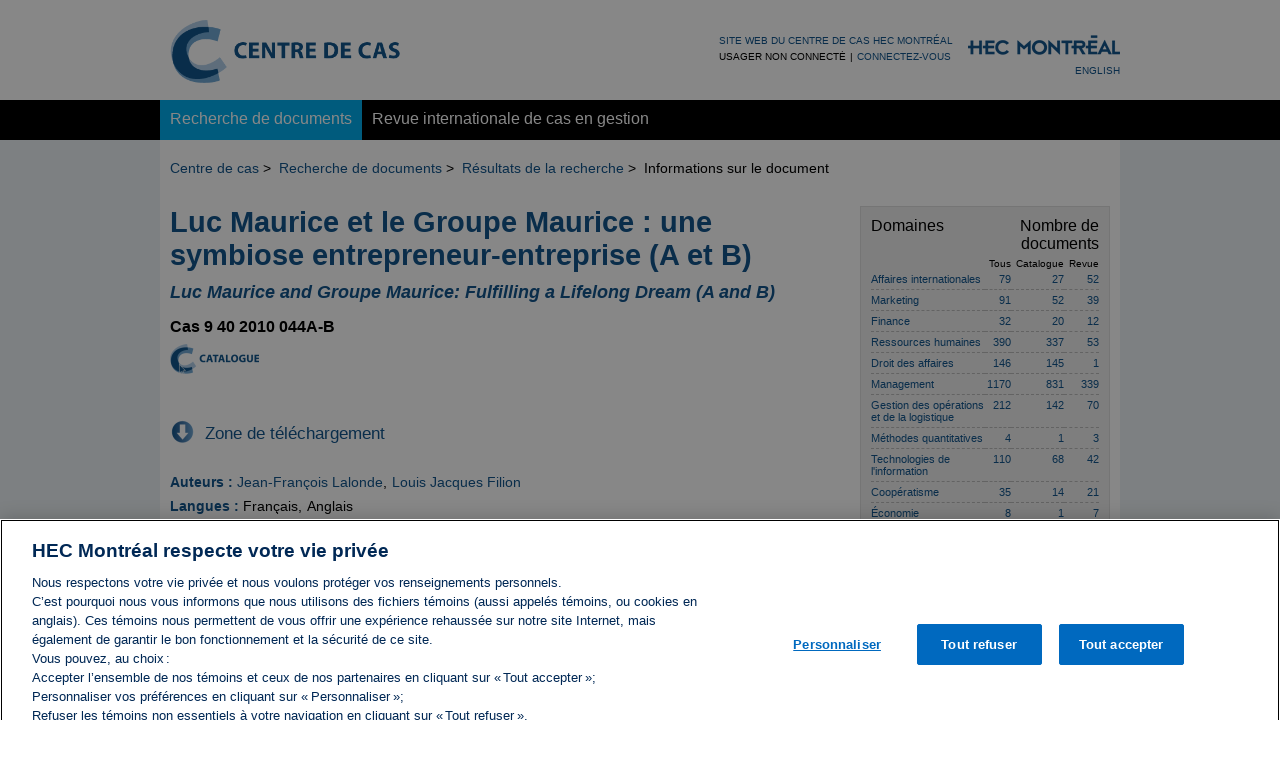

--- FILE ---
content_type: text/html;charset=UTF-8
request_url: https://education.hec.ca/centredecas/app/fr/cas/1658?fstok=aXNSZXZ1ZT1pc0NhdGFsb2d1ZUFuZFJldnVlJmZ1bGxUaXRsZT1sdWMrbWF1cmljZSZjdXN0b21OdW1iZXI9JmF1dGhvcjE9JmF1dGhvcjI9JmF1dGhvcjM9JmtleXdvcmQxPSZrZXl3b3JkMj0ma2V5d29yZDM9JmluVGl0bGU9JnN1bW1hcnk9JmRpc2NpcGxpbmVJZD1ub3ZhbHVl
body_size: 35669
content:











<!DOCTYPE html>


<html lang="fr" data-isdebug="false">
	<head>
		








<meta http-equiv="Content-Type" content="text/html; charset=UTF-8" />
<meta charset="utf-8">
<meta http-equiv="X-UA-Compatible" content="IE=9">
<meta http-equiv="X-UA-Compatible" content="IE=edge">

<link rel="shortcut icon" href="/centredecas/resources/images/favicon.ico" />

<link rel="stylesheet" href="/centredecas/resources/css/reset.css" type="text/css" media="screen, projection" />
<link rel="stylesheet" href="/centredecas/resources/css/960.css" type="text/css" media="screen, projection" />
<link rel="stylesheet" href="/centredecas/resources/css/style2.css" type="text/css" media="screen, projection" />
<link rel="stylesheet" href="/centredecas/resources/css/dialog.css" type="text/css" media="screen, projection" />
<link rel="stylesheet" href="/centredecas/resources/css/jquery-ui.css" type="text/css" media="screen, projection" />
<link rel="stylesheet" href="/centredecas/resources/css/ui-override.css" type="text/css" media="screen, projection" />

<script type="text/javascript" src="/centredecas/resources/js/lib/jquery-1.7.2.min.js"></script>
<script type="text/javascript" src="/centredecas/resources/js/lib/jquery-ui-1.8.19.min.js"></script>
<script type="text/javascript" src="/centredecas/resources/js/lib/jquery-ui-datepicker-fr.js"></script>
<script type="text/javascript" src="/centredecas/resources/js/lib/jquery.observehashchange.min.js"></script>
<script type="text/javascript" src="/centredecas/resources/js/lib/jquery.cookie.js"></script>

<script type="text/javascript" src="/centredecas/resources/js/lib/moment.js"></script>

<script type="text/javascript" src="/centredecas/resources/js/core.js"></script>
<script type="text/javascript" src="/centredecas/resources/js/validator.js"></script>
<script type="text/javascript" src="/centredecas/resources/js/template.js"></script>
<script type="text/javascript" src="/centredecas/resources/js/ui.js"></script>
<script type="text/javascript" src="/centredecas/resources/js/ajax.js"></script>

<!-- OptanonConsentNoticeStart -->
<script src="https://cdn.cookielaw.org/consent/580eb226-391d-4371-949f-43027106deeb-test/otSDKStub.js"  type="text/javascript" charset="UTF-8" data-domain-script="580eb226-391d-4371-949f-43027106deeb-test" ></script>
<script type="text/javascript">
function OptanonWrapper() { }
</script>
<!-- OptanonConsentNoticeEnd -->

<!--[if lt IE 9]><script type="text/javascript" src="/centredecas/resources/js/ie.js"></script><![endif]-->

		<title>Centre de cas</title>
	</head>
	
	<body>
		

<div class="dialogMask"></div>
		
		<div id="wrapper">
			

<div id="messageDialog" class="dialog">
	<div class="close">
		<img src="/centredecas/resources/images/close.png" alt="Fermer" />
	</div>
	
	<div class="content" style="padding: 5px!important;">
		<div id="dialogText" style="width: 300px; height: 120px; background-color: #fff; border: 1px solid #ddd; font-size: 14px; padding: 5px;">
		
		</div>
	</div>
</div>
			

<div id="loadingDialog" class="dialog" style="border-width: 10px;">
	<img id="dialogLoadingImage" src="/centredecas/resources/images/loading.gif" alt="Loading" style="width: 46px; height: 47px;"/>
</div>
			

<div id="confirmDialog" class="dialog">
	<div class="close">
		<img src="/centredecas/resources/images/close.png" alt="Fermer" />
	</div>
	
	<div class="content">
		<div class="dialogText" style="width: 300px; height: 70px; padding: 10px;">
			
		</div>
		
		<div class="controls">
			<button class="dialogNo">Non</button>
			<button class="dialogYes">Oui</button>
		</div>
	</div>
</div>	
			
			<div>
				<div id="appHeader">
					








<header id="header">
	<div class="container_12">
		<div id="logo" class="left">

			

			<a href="/centredecas/app/fr/cases">

				
					
					
						<img src="/centredecas/resources/images/logo-centredecas.png" style="width: 250px; height: 80px;" alt="Centre de Cas" />
					
				
			</a>
		</div>

		<div class="util right">
			<div class="toolbox left">
				
				
				
					<div class="sitename">
						<a href="">Site web du Centre de cas HEC Montréal</a>
					</div>		
					
					<div class="tools">
						<ul class="horizontal">
							<li class="username">
								Usager non connecté
							</li>

							<li>|</li>

							<li>
								<a href="/centredecas/app/fr/connexion">Connectez-vous</a>
							</li>
						</ul>
					</div>		
				
			</div>

			<div class="right">
				

				<div class="brand">
					<a href="http://www.hec.ca"><img src="/centredecas/resources/images/logo-hec-mtrl-small.png" style="width: 152px; height: 20px;" alt="HEC Montréal" /></a>
				</div>
				
				
				
				
				
				<div class="lang" style="visibility: visible">
					
						<a href="/centredecas/app/en/case/1658?fstok=[base64]">English</a>
					

					
				</div>
			</div>
		</div>
	</div>
</header>

					
					








<script type="text/javascript">
	$(document).ready(function () {
	   $("#mainNavigation li").click(function () {
	       var url = $(this).find("a").attr("href");
	       
	       core.redirect(url);
	   });
	});
</script>

<div id="mainNavigation">
	<div class="container_12">

		<div class="navbar">
			<ul class="horizontal">
				
					
						
					
					
					
				

				<!--  <li class="selected"><a href="/centredecas/app/fr/cas/recherche">Recherche de documents</a></li>-->
				
				<li class="selected"><a href="/centredecas/app/fr/cases">Recherche de documents</a></li>
				
				<li class=""><a href="/centredecas/app/fr/ricg">Revue internationale de cas en gestion</a></li>
			</ul>
		</div>
	</div>
</div>
				</div>
				
				<div id="content" class="container_12">
					<div id="top">
						<div id="topContent">
							
								

















<div id="breadCrumbs">
	
		
			
		
			
			
			<a href="/centredecas/app/fr/cases">Centre de cas</a>
		
		
		
		
		&gt;&nbsp;
	
		
			
		
			
			
			<a href="/centredecas/app/fr/cas/recherche">Recherche de documents</a>
		
		
		
		
		&gt;&nbsp;
	
		
			
		
			
			
			<a href="/centredecas/app/fr/cas/recherche/page/1/resultats?isRevue=isCatalogueAndRevue&fullTitle=luc+maurice&customNumber=&author1=&author2=&author3=&keyword1=&keyword2=&keyword3=&inTitle=&summary=&disciplineId=novalue">Résultats de la recherche</a>
		
		
		
		
		&gt;&nbsp;
	
		
		
		
			Informations sur le document
		
		
		
	
</div>

<h1></h1>
							
						</div>
					</div>
					
					<div id="main">
						<div class="grid_9" style="margin: 0;">
							<div id="mainContent">
								
									
















<div id="orderNotificationDialog" class="dialog">
	<div class="close">
		<img src="/centredecas/resources/images/close.png" alt="Fermer" />
	</div>

	<div class="content" style="width: 500px; height: 200px; background-color: #fff; line-height: 25px;">
		On commande un document pour l'utiliser en classe. Notez que l'utilisation de certains cas est payante. Ces cas sont facilement repérables par les logos qui renvoient à nos partenaires commerciaux. Lorsque vous voulez utiliser un de ces cas en contexte pédagogique, vous êtes redirigé vers le partenaire commercial avec lequel vous effectuerez la transaction.
	</div>
</div>






	


<script type="text/javascript" src="/centredecas/resources/js/pages/case.js"></script>

<script type="text/javascript">
    var pageVariables = {
		isValid : "true",
		isAllowed : "true",
    	showSecondTab: "false"
    };
</script>

<div class="pageContent">
	
		

		

		
			<div id="viewCase" class="view">
 
				<div style="color:#12558C;">
					<div class="title" style="font-size: 1.8em;">
						<strong><p>Luc Maurice et le Groupe Maurice : une symbiose entrepreneur-entreprise (A et B)</p></strong>
					</div>
										
					
						
							<div class="titleText" style="margin-top: 10px;margin-bottom: 15px;font-size:18px;">
								<strong><i><p>Luc Maurice and Groupe Maurice: Fulfilling a Lifelong Dream (A and B)</p></i></strong>
							</div>
						
					
				</div>

				<div class="section">
					<div class="customNumber" style="margin: 0;">
					 	Cas&nbsp;9 40 2010 044A-B
					</div>

					<div id="brand">
						<div class="left">
							
								

								
									
								
							

							<img src="/centredecas/resources/images/catalogue-brand.png" />
						</div>
					</div>

					<div class="revueInfo left">
						

					</div>

					<div class="clear"></div>
					
					
						<div id="downloadAnchor" style="margin-top: 20px; margin-bottom: 10px;">
							<div class="left">
								<a href="/centredecas/app/fr/connexion"><img src="/centredecas/resources/images/download.png" /></a>
							</div>
	
							<div class="left" style="font-size: 1.2em; margin-top: 5px; margin-left: 10px;">
								<a href="/centredecas/app/fr/connexion">Zone de téléchargement</a>
							</div>
	
							<div class="clear"></div>
						</div>
					
					
					
					
					<div id="distinctions">
						
					</div>
				</div>

				<div class="section">
					<div id="authors">
						<div class="label left">
							Auteurs
							:&nbsp;
						</div>

						<div class="authors left">
							<ul class="horizontal text">
								
									<li class="author">
										<a href="/centredecas/app/fr/auteurs/114/document/1666?fstok=[base64]">Jean-François Lalonde</a>,
									</li>
								
									<li class="author">
										<a href="/centredecas/app/fr/auteurs/428/document/1666?fstok=[base64]">Louis Jacques Filion</a>
									</li>
								
							</ul>
						</div>

						<div class="clear"></div>
					</div>

					<div id="languages">
						<div class="label left">
							Langues
							:&nbsp;
						</div>

						<div class="left">
							<ul class="horizontal text">
								
									
										
											<li>Français,</li>
										
										
										
										
									
								
									
										
											<li>Anglais</li>
										
										
										
										
									
								
							</ul>
						</div>

						<div class="clear"></div>
					</div>
					
					<!-- Keywords -->
					
					
						
						
						
							<div class="tabs tabs-nohdr" style="margin-top: 10px;">
								<ul>
									<li><a href="#tabP">Mots clés</a></li>
									
																		
										<li ><a href="#tabSec1">Keywords</a></li>									
										
																	
									
								</ul>

								<div id="tabP" style="font-size:13px;">
									<ul class="horizontal text">
										
											<li>Création d'entreprise,</li>
										
											<li>Période d'incubation,</li>
										
											<li>Entrepreneuriat,</li>
										
											<li>Vision entrepreneuriale</li>
										
									</ul>
								</div>
								
								<div id="tabSec1" style="font-size:13px;">
									<ul class="horizontal text">
										
											<li>Business creation,</li>
										
											<li>Incubation period,</li>
										
											<li>Entrepreneurship,</li>
										
											<li>Entrepreneurial vision</li>
										
									</ul>
								</div>								
							</div>
						
						
						

						
									

					<div class="clear"></div>

					<div>
						<div class="label left">
							Année de production
							:&nbsp;
						</div>

						<div class="left">2010</div>

						<div class="label left" style="margin-left: 20px;">
							Date de publication
							:&nbsp;
						</div>

						<div class="left">2010-01-01</div>

						<div class="clear"></div>
					</div>

					<div>
						<div class="label left">
							Notes pédagogiques incluses
							:&nbsp;
						</div>

						<div class="left">
							
								Oui
							

							
						</div>

						<div class="clear"></div>
					</div>

					<div>
						
							<div class="label left">
								Nombre de parties constituant ce cas
								:&nbsp;
							</div>

							<div class="left">2</div>
						
					</div>
					<div class="clear"></div>

				</div>

				<!-- Sommaire -->
				
				<div class="section">				
										
						
							<div class="tabs tabs-nohdr" style="margin-top: 10px;">
								<ul>
									<li ><a href="#tabSummaryP">Résumé</a></li>
									
																		
										<li ><a href="#tabSummarySec1">Abstract</a></li>									
										
														
									
								</ul>

								<div id="tabSummaryP" class="htmlContent" style="font-size:13px;">
									<p>Ce cas pr&eacute;sente le cheminement d&rsquo;un entrepreneur exceptionnel, en commen&ccedil;ant par les origines, puis le d&eacute;veloppement et l&rsquo;aboutissement de la carri&egrave;re de Luc Maurice. Les &eacute;l&eacute;ments qui ont nourri son apprentissage entrepreneurial sont &eacute;voqu&eacute;s. Ce cas constitue aussi une illustration claire et d&eacute;taill&eacute;e d&rsquo;un moment d&eacute;terminant dans le processus de formation d&rsquo;une carri&egrave;re entrepreneuriale : <em>la p&eacute;riode d'incubation</em>. Le cas A pr&eacute;sente, sous la forme d&rsquo;une r&eacute;flexion, l&rsquo;histoire de vie et les le&ccedil;ons tir&eacute;es des diff&eacute;rentes &eacute;tapes de la vie de cet entrepreneur. Les principaux &eacute;l&eacute;ments qui ont nourri son apprentissage entrepreneurial sont &eacute;voqu&eacute;s.</p>
<p>L&rsquo;histoire du d&eacute;marrage et du d&eacute;veloppement du Groupe Maurice est d&eacute;crite dans le cas B.</p>
								</div>

								
									<div id="tabSummarySec1" class="htmlContent" style="font-size:13px;">
										<p>This case describes the life of an outstanding entrepreneur, Luc Maurice, starting with his childhood and tracing the subsequent development and outcome of his career. Case A takes the form of a personal reflection by the entrepreneur, presenting the story of his life and the lessons he learned at different stages, and evoking the elements underlying his entrepreneurial learning. The start-up and development of his company, Groupe Maurice, is described in Case B.</p>
									</div>
								
							</div>
						
						
												
					
				</div>			
				
				<div class="section">
						<div>
							<div class="label left">
								Discipline principal
								:&nbsp;
							</div>
	
							<div class="left">
								
									
	
									
										Management
									
								
	
								
	
							</div>
	
							<div class="clear" style="margin-bottom: 8px;"></div>
	
							<div class="label left">
								Discipline secondaire
								:&nbsp;
							</div>
	
							<div class="left">
								
									
										Non disponible
									
	
									
								
	
								
							</div>
	
						<div class="clear"></div>

					</div>

					<div>
						<div class="label left">
							Secteurs d'activité
							:&nbsp;
						</div>

						<div class="left">
							<ul class="horizontal text">
								
									<li>Services immobiliers et services de location et de location à bail</li>
								
							</ul>
						</div>

						<div class="clear"></div>
					</div>
				</div>
				
				
				<div class="section">
				
					<div style="display: none;">
						<div class="label left">
							Provenance
							:&nbsp;
						</div>

						<div class="left">
							
								

								

								
									Non disponible
								
							
						</div>

						<div class="clear"></div>
					</div>

					<div>
						<div class="label left">
							Type
							:&nbsp;
						</div>

						<div class="left">
							

							
								

								
							

							

							
								
									
								
							

							Cas traditionnel&nbsp;
						</div>

						<div class="clear"></div>
					</div>

					<div>
						<div class="label left">
							Type de données pour la production du cas
							:&nbsp;
						</div>

						<div class="left">Non défini</div>

						<div class="clear"></div>
					</div>
				</div>
				
				<div class="section">
					<div>
						<div class="label left">
							Lieu de l'événement
							:&nbsp;
						</div>

						<div class="left">Canada</div>

						<div class="clear"></div>
					</div>

					<div>
						<div class="label left">
							Année de début de l'événement
							:&nbsp;
						</div>

						

						

						<div class="left">Non disponible</div>

						<div class="clear"></div>
					</div>

					<div>
						<div class="label left">
							Année de fin de l'événement
							:&nbsp;
						</div>

						

						

						<div class="left">Non disponible</div>

						<div class="clear"></div>
					</div>

					<div>
						<div class="label left">
							Taille de l'entreprise
							:&nbsp;
						</div>

						<div class="left">900+ employés</div>

						<div class="clear"></div>
					</div>
				</div>
				
				
				<!-- Themes -->
				
				<div class="section">
					
						
						

						
							
							
							
							
							
						
					
						</div>	
									
						
						
						<!-- Objectives -->
						
						<div class="section">
						
						
							<div class="tabs tabs-nohdr" style="margin-top: 10px;">
								<ul>
									<li ><a href="#tabObjectivesP">Objectifs pédagogiques</a></li>
									
																		
										<li ><a href="#tabObjectivesSec1">Teaching objectives</a></li>									
										
									
									
									
								</ul>

								<div id="tabObjectivesP" class="htmlContent" style="font-size:13px;">
									<p>Cette &eacute;tude de cas vise essentiellement &agrave; mieux comprendre le syst&egrave;me de pens&eacute;e de m&ecirc;me que le cheminement d&rsquo;un entrepreneur &agrave; succ&egrave;s. Il permet de comprendre comment et pourquoi un entrepreneur passe &agrave; l&rsquo;action, d&eacute;marre et d&eacute;veloppe son entreprise.</p>
								</div>
								
								
									<div id="tabObjectivesSec1" class="htmlContent" style="font-size:13px;">
										<p>The case study is designed to help explain the belief system and the path of a successful entrepreneur. It shows why and how an entrepreneur decides to take action and to start up and develop a firm.</p>
									</div>
								
							</div>
						

						
						
					</div>	

				<!-- Concepts -->
				<div class="section">
					
						
						
						
							

							
						
					
				</div>				
					
				
			</div>
		
	
</div>

								
							</div>
						</div>
						
						<div class="grid_3">
							<div id="right">
								
									








<div id="disciplineNavigation" class="form">
	<table style="width: 100%;">
		<thead>
			<tr>
				<td style="width: 50%;">Domaines</td>
				<td colspan="3" style="text-align: right;">Nombre de documents</td>
			</tr>
			
			<tr class="subTitle">
				<td></td>
				<td>Tous</td>
				<td>Catalogue</td>
				<td>Revue</td>
			</tr>
		</thead>
		
		<tbody>
			
				
				
				
				
				
				
				<tr>
					<td>
						<a href="/centredecas/app/fr/cas/recherche/page/1/resultats?isRevue=isCatalogueAndRevue&disciplineId=1&subDisciplineId=novalue">Affaires internationales</a>
					</td>
					
					<td class="count">
						<a href="/centredecas/app/fr/cas/recherche/page/1/resultats?isRevue=isCatalogueAndRevue&disciplineId=1&subDisciplineId=novalue">79</a>
					</td>
					
					<td class="count">
						<a href="/centredecas/app/fr/cas/recherche/page/1/resultats?isRevue=isCatalogue&disciplineId=1&subDisciplineId=novalue">27</a>
					</td>
					
					<td class="count">
						<a href="/centredecas/app/fr/cas/recherche/page/1/resultats?isRevue=isRevue&disciplineId=1&subDisciplineId=novalue">52</a>
					</td>
				</tr>
			
				
				
				
				
				
				
				<tr>
					<td>
						<a href="/centredecas/app/fr/cas/recherche/page/1/resultats?isRevue=isCatalogueAndRevue&disciplineId=2&subDisciplineId=novalue">Marketing</a>
					</td>
					
					<td class="count">
						<a href="/centredecas/app/fr/cas/recherche/page/1/resultats?isRevue=isCatalogueAndRevue&disciplineId=2&subDisciplineId=novalue">91</a>
					</td>
					
					<td class="count">
						<a href="/centredecas/app/fr/cas/recherche/page/1/resultats?isRevue=isCatalogue&disciplineId=2&subDisciplineId=novalue">52</a>
					</td>
					
					<td class="count">
						<a href="/centredecas/app/fr/cas/recherche/page/1/resultats?isRevue=isRevue&disciplineId=2&subDisciplineId=novalue">39</a>
					</td>
				</tr>
			
				
				
				
				
				
				
				<tr>
					<td>
						<a href="/centredecas/app/fr/cas/recherche/page/1/resultats?isRevue=isCatalogueAndRevue&disciplineId=3&subDisciplineId=novalue">Finance</a>
					</td>
					
					<td class="count">
						<a href="/centredecas/app/fr/cas/recherche/page/1/resultats?isRevue=isCatalogueAndRevue&disciplineId=3&subDisciplineId=novalue">32</a>
					</td>
					
					<td class="count">
						<a href="/centredecas/app/fr/cas/recherche/page/1/resultats?isRevue=isCatalogue&disciplineId=3&subDisciplineId=novalue">20</a>
					</td>
					
					<td class="count">
						<a href="/centredecas/app/fr/cas/recherche/page/1/resultats?isRevue=isRevue&disciplineId=3&subDisciplineId=novalue">12</a>
					</td>
				</tr>
			
				
				
				
				
				
				
				<tr>
					<td>
						<a href="/centredecas/app/fr/cas/recherche/page/1/resultats?isRevue=isCatalogueAndRevue&disciplineId=4&subDisciplineId=novalue">Ressources humaines</a>
					</td>
					
					<td class="count">
						<a href="/centredecas/app/fr/cas/recherche/page/1/resultats?isRevue=isCatalogueAndRevue&disciplineId=4&subDisciplineId=novalue">390</a>
					</td>
					
					<td class="count">
						<a href="/centredecas/app/fr/cas/recherche/page/1/resultats?isRevue=isCatalogue&disciplineId=4&subDisciplineId=novalue">337</a>
					</td>
					
					<td class="count">
						<a href="/centredecas/app/fr/cas/recherche/page/1/resultats?isRevue=isRevue&disciplineId=4&subDisciplineId=novalue">53</a>
					</td>
				</tr>
			
				
				
				
				
				
				
				<tr>
					<td>
						<a href="/centredecas/app/fr/cas/recherche/page/1/resultats?isRevue=isCatalogueAndRevue&disciplineId=5&subDisciplineId=novalue">Droit des affaires</a>
					</td>
					
					<td class="count">
						<a href="/centredecas/app/fr/cas/recherche/page/1/resultats?isRevue=isCatalogueAndRevue&disciplineId=5&subDisciplineId=novalue">146</a>
					</td>
					
					<td class="count">
						<a href="/centredecas/app/fr/cas/recherche/page/1/resultats?isRevue=isCatalogue&disciplineId=5&subDisciplineId=novalue">145</a>
					</td>
					
					<td class="count">
						<a href="/centredecas/app/fr/cas/recherche/page/1/resultats?isRevue=isRevue&disciplineId=5&subDisciplineId=novalue">1</a>
					</td>
				</tr>
			
				
				
				
				
				
				
				<tr>
					<td>
						<a href="/centredecas/app/fr/cas/recherche/page/1/resultats?isRevue=isCatalogueAndRevue&disciplineId=6&subDisciplineId=novalue">Management</a>
					</td>
					
					<td class="count">
						<a href="/centredecas/app/fr/cas/recherche/page/1/resultats?isRevue=isCatalogueAndRevue&disciplineId=6&subDisciplineId=novalue">1170</a>
					</td>
					
					<td class="count">
						<a href="/centredecas/app/fr/cas/recherche/page/1/resultats?isRevue=isCatalogue&disciplineId=6&subDisciplineId=novalue">831</a>
					</td>
					
					<td class="count">
						<a href="/centredecas/app/fr/cas/recherche/page/1/resultats?isRevue=isRevue&disciplineId=6&subDisciplineId=novalue">339</a>
					</td>
				</tr>
			
				
				
				
				
				
				
				<tr>
					<td>
						<a href="/centredecas/app/fr/cas/recherche/page/1/resultats?isRevue=isCatalogueAndRevue&disciplineId=7&subDisciplineId=novalue">Gestion des opérations et de la logistique</a>
					</td>
					
					<td class="count">
						<a href="/centredecas/app/fr/cas/recherche/page/1/resultats?isRevue=isCatalogueAndRevue&disciplineId=7&subDisciplineId=novalue">212</a>
					</td>
					
					<td class="count">
						<a href="/centredecas/app/fr/cas/recherche/page/1/resultats?isRevue=isCatalogue&disciplineId=7&subDisciplineId=novalue">142</a>
					</td>
					
					<td class="count">
						<a href="/centredecas/app/fr/cas/recherche/page/1/resultats?isRevue=isRevue&disciplineId=7&subDisciplineId=novalue">70</a>
					</td>
				</tr>
			
				
				
				
				
				
				
				<tr>
					<td>
						<a href="/centredecas/app/fr/cas/recherche/page/1/resultats?isRevue=isCatalogueAndRevue&disciplineId=8&subDisciplineId=novalue">Méthodes quantitatives</a>
					</td>
					
					<td class="count">
						<a href="/centredecas/app/fr/cas/recherche/page/1/resultats?isRevue=isCatalogueAndRevue&disciplineId=8&subDisciplineId=novalue">4</a>
					</td>
					
					<td class="count">
						<a href="/centredecas/app/fr/cas/recherche/page/1/resultats?isRevue=isCatalogue&disciplineId=8&subDisciplineId=novalue">1</a>
					</td>
					
					<td class="count">
						<a href="/centredecas/app/fr/cas/recherche/page/1/resultats?isRevue=isRevue&disciplineId=8&subDisciplineId=novalue">3</a>
					</td>
				</tr>
			
				
				
				
				
				
				
				<tr>
					<td>
						<a href="/centredecas/app/fr/cas/recherche/page/1/resultats?isRevue=isCatalogueAndRevue&disciplineId=9&subDisciplineId=novalue">Technologies de l'information</a>
					</td>
					
					<td class="count">
						<a href="/centredecas/app/fr/cas/recherche/page/1/resultats?isRevue=isCatalogueAndRevue&disciplineId=9&subDisciplineId=novalue">110</a>
					</td>
					
					<td class="count">
						<a href="/centredecas/app/fr/cas/recherche/page/1/resultats?isRevue=isCatalogue&disciplineId=9&subDisciplineId=novalue">68</a>
					</td>
					
					<td class="count">
						<a href="/centredecas/app/fr/cas/recherche/page/1/resultats?isRevue=isRevue&disciplineId=9&subDisciplineId=novalue">42</a>
					</td>
				</tr>
			
				
				
				
				
				
				
				<tr>
					<td>
						<a href="/centredecas/app/fr/cas/recherche/page/1/resultats?isRevue=isCatalogueAndRevue&disciplineId=10&subDisciplineId=novalue">Coopératisme</a>
					</td>
					
					<td class="count">
						<a href="/centredecas/app/fr/cas/recherche/page/1/resultats?isRevue=isCatalogueAndRevue&disciplineId=10&subDisciplineId=novalue">35</a>
					</td>
					
					<td class="count">
						<a href="/centredecas/app/fr/cas/recherche/page/1/resultats?isRevue=isCatalogue&disciplineId=10&subDisciplineId=novalue">14</a>
					</td>
					
					<td class="count">
						<a href="/centredecas/app/fr/cas/recherche/page/1/resultats?isRevue=isRevue&disciplineId=10&subDisciplineId=novalue">21</a>
					</td>
				</tr>
			
				
				
				
				
				
				
				<tr>
					<td>
						<a href="/centredecas/app/fr/cas/recherche/page/1/resultats?isRevue=isCatalogueAndRevue&disciplineId=11&subDisciplineId=novalue">Économie</a>
					</td>
					
					<td class="count">
						<a href="/centredecas/app/fr/cas/recherche/page/1/resultats?isRevue=isCatalogueAndRevue&disciplineId=11&subDisciplineId=novalue">8</a>
					</td>
					
					<td class="count">
						<a href="/centredecas/app/fr/cas/recherche/page/1/resultats?isRevue=isCatalogue&disciplineId=11&subDisciplineId=novalue">1</a>
					</td>
					
					<td class="count">
						<a href="/centredecas/app/fr/cas/recherche/page/1/resultats?isRevue=isRevue&disciplineId=11&subDisciplineId=novalue">7</a>
					</td>
				</tr>
			
				
				
				
				
				
				
				<tr>
					<td>
						<a href="/centredecas/app/fr/cas/recherche/page/1/resultats?isRevue=isCatalogueAndRevue&disciplineId=12&subDisciplineId=novalue">Sciences comptables</a>
					</td>
					
					<td class="count">
						<a href="/centredecas/app/fr/cas/recherche/page/1/resultats?isRevue=isCatalogueAndRevue&disciplineId=12&subDisciplineId=novalue">140</a>
					</td>
					
					<td class="count">
						<a href="/centredecas/app/fr/cas/recherche/page/1/resultats?isRevue=isCatalogue&disciplineId=12&subDisciplineId=novalue">109</a>
					</td>
					
					<td class="count">
						<a href="/centredecas/app/fr/cas/recherche/page/1/resultats?isRevue=isRevue&disciplineId=12&subDisciplineId=novalue">31</a>
					</td>
				</tr>
			
				
				
				
				
				
				
				<tr>
					<td>
						<a href="/centredecas/app/fr/cas/recherche/page/1/resultats?isRevue=isCatalogueAndRevue&disciplineId=13&subDisciplineId=novalue">Enseignement</a>
					</td>
					
					<td class="count">
						<a href="/centredecas/app/fr/cas/recherche/page/1/resultats?isRevue=isCatalogueAndRevue&disciplineId=13&subDisciplineId=novalue">27</a>
					</td>
					
					<td class="count">
						<a href="/centredecas/app/fr/cas/recherche/page/1/resultats?isRevue=isCatalogue&disciplineId=13&subDisciplineId=novalue">25</a>
					</td>
					
					<td class="count">
						<a href="/centredecas/app/fr/cas/recherche/page/1/resultats?isRevue=isRevue&disciplineId=13&subDisciplineId=novalue">2</a>
					</td>
				</tr>
			
				
				
				
				
				
				
				<tr>
					<td>
						<a href="/centredecas/app/fr/cas/recherche/page/1/resultats?isRevue=isCatalogueAndRevue&disciplineId=14&subDisciplineId=novalue">Éthique des affaires</a>
					</td>
					
					<td class="count">
						<a href="/centredecas/app/fr/cas/recherche/page/1/resultats?isRevue=isCatalogueAndRevue&disciplineId=14&subDisciplineId=novalue">85</a>
					</td>
					
					<td class="count">
						<a href="/centredecas/app/fr/cas/recherche/page/1/resultats?isRevue=isCatalogue&disciplineId=14&subDisciplineId=novalue">20</a>
					</td>
					
					<td class="count">
						<a href="/centredecas/app/fr/cas/recherche/page/1/resultats?isRevue=isRevue&disciplineId=14&subDisciplineId=novalue">65</a>
					</td>
				</tr>
			
		</tbody>
	</table>
</div>
								
									








<div id="authorNavigation" class="form">
	<div>
		Naviguer par auteur
	</div>
	
	
	
	
	<div style="margin-top: 5px;">
		
			
			
			
				<div>
			
			
			

			<div class="left char"><a href="/centredecas/app/fr/auteurs/lettre/a">A</a></div>
		
			
			
			
			
			

			<div class="left char"><a href="/centredecas/app/fr/auteurs/lettre/b">B</a></div>
		
			
			
			
			
			

			<div class="left char"><a href="/centredecas/app/fr/auteurs/lettre/c">C</a></div>
		
			
			
			
			
			

			<div class="left char"><a href="/centredecas/app/fr/auteurs/lettre/d">D</a></div>
		
			
			
			
			
			

			<div class="left char"><a href="/centredecas/app/fr/auteurs/lettre/e">E</a></div>
		
			
			
			
			
			

			<div class="left char"><a href="/centredecas/app/fr/auteurs/lettre/f">F</a></div>
		
			
			
			
			
			

			<div class="left char"><a href="/centredecas/app/fr/auteurs/lettre/g">G</a></div>
		
			
			
			
			
			

			<div class="left char"><a href="/centredecas/app/fr/auteurs/lettre/h">H</a></div>
		
			
			
			
			
			

			<div class="left char"><a href="/centredecas/app/fr/auteurs/lettre/i">I</a></div>
		
			
			
			
			
			

			<div class="left char"><a href="/centredecas/app/fr/auteurs/lettre/j">J</a></div>
		
			
			
			
			
			

			<div class="left char"><a href="/centredecas/app/fr/auteurs/lettre/k">K</a></div>
		
			
			
			
			
			

			<div class="left char"><a href="/centredecas/app/fr/auteurs/lettre/l">L</a></div>
		
			
			
			
			
			

			<div class="left char"><a href="/centredecas/app/fr/auteurs/lettre/m">M</a></div>
		
			
			
			
			
			
					<div class="clear"></div>
				</div>
				<div>
			

			<div class="left char"><a href="/centredecas/app/fr/auteurs/lettre/n">N</a></div>
		
			
			
			
			
			

			<div class="left char"><a href="/centredecas/app/fr/auteurs/lettre/o">O</a></div>
		
			
			
			
			
			

			<div class="left char"><a href="/centredecas/app/fr/auteurs/lettre/p">P</a></div>
		
			
			
			
			
			

			<div class="left char"><a href="/centredecas/app/fr/auteurs/lettre/q">Q</a></div>
		
			
			
			
			
			

			<div class="left char"><a href="/centredecas/app/fr/auteurs/lettre/r">R</a></div>
		
			
			
			
			
			

			<div class="left char"><a href="/centredecas/app/fr/auteurs/lettre/s">S</a></div>
		
			
			
			
			
			

			<div class="left char"><a href="/centredecas/app/fr/auteurs/lettre/t">T</a></div>
		
			
			
			
			
			

			<div class="left char"><a href="/centredecas/app/fr/auteurs/lettre/u">U</a></div>
		
			
			
			
			
			

			<div class="left char"><a href="/centredecas/app/fr/auteurs/lettre/v">V</a></div>
		
			
			
			
			
			

			<div class="left char"><a href="/centredecas/app/fr/auteurs/lettre/w">W</a></div>
		
			
			
			
			
			

			<div class="left char"><a href="/centredecas/app/fr/auteurs/lettre/x">X</a></div>
		
			
			
			
			
			

			<div class="left char"><a href="/centredecas/app/fr/auteurs/lettre/y">Y</a></div>
		
			
			
			
			
			

			<div class="left char"><a href="/centredecas/app/fr/auteurs/lettre/z">Z</a></div>
		
		
		<div class="clear"></div>
		</div>
	</div>
</div>
								
							</div>
						</div>
						
						<div class="clear"></div>
					</div>
				</div>
			</div>
		</div>
		
		








<footer id="footer">
	<div class="container_12">
		<div>
			<img src="/centredecas/resources/images/logo-hec-mtrl-small.png" />
		</div>
		
		<div class="copyright">
			© HEC Montréal, 2013 Tous droits réservés.
		</div>
		
		<div class="version">

			Version 3.0
		</div>
	</div>

	
	
		<!-- Google Tag Manager -->
			<noscript>
				<iframe src="//www.googletagmanager.com/ns.html?id=GTM-NHPH76"height="0" width="0" style="display:none;visibility:hidden">
				</iframe>
			</noscript>
			<script>
				(function(w,d,s,l,i){w[l]=w[l]||[];w[l].push({'gtm.start': new Date().getTime(),event:'gtm.js'});var f=d.getElementsByTagName(s)[0],
				j=d.createElement(s),dl=l!='dataLayer'?'&l='+l:'';j.async=true;j.src='//www.googletagmanager.com/gtm.js?id='+i+dl;
				f.parentNode.insertBefore(j,f);})
				(window,document,'script','dataLayer','GTM-NHPH76');
			</script>
		<!-- End Google Tag Manager -->		
	

</footer>

	</body>
</html>

--- FILE ---
content_type: text/css;charset=UTF-8
request_url: https://education.hec.ca/centredecas/resources/css/style2.css
body_size: 17338
content:
/* Global */
body {
	font: 1em arial, sans-serif;
}

a {
	color: #12558c;
	text-decoration: none;
}

a:visited {
	color: #12558c;
	text-decoration: none;
}

a:hover {
	color: #00acec;
	text-decoration: underline;
}

a.dark {
	color: #fff;
}

a.dark:hover {
	text-decoration: underline;
}

h1 {
	font-size: 1.5em;
	color: #12558C;
}

h2 {
	font-size: 1.1em;
}

h3 {
	font-size: 1.1em;
	font-weight: normal;
	margin: 0;
}

input[type="text"],
input[type="password"],
textarea,
select {
	border: 1px solid #ccc;
	padding: 2px;
	margin-top: 4px;
}

input.disabled {
	background-color: #ebebeb;
}

select {
	padding: 2px 2px 2px 0;
	margin: 0;
}

input[type='checkbox'], input[type='radio'] {
	margin: 10px;
}

/* Utilities */
.clear {
	clear: both;
}

.left {
	float: left;
}

.right {
	float: right;
}

.hidden {
	display: none;
}

.invisible {
	visibility: hidden;
}

.center {
	margin-left: auto;
	margin-right: auto;
}

.large {
	width: 200px!important;
}

.xLarge {
	width: 300px!important;
}

.veryLarge {
	width: 360px!important;
}

.normal {
	width: 180px!important;
}

select.normal {
	width: 186px!important;
}

.small {
	width: 160px!important;
}

.verySmall {
	width: 50px!important;
}

.disabled {
	color: #888;
}

.withLabel {
	color: #888;
}

.green {
	color: #339966;
}

.red {
	color: #f00;
}

.bold {
	font-weight: bold;
}

.noSelect {
	-webkit-touch-callout: none;
	-webkit-user-select: none;
	-khtml-user-select: none;
	-moz-user-select: none;
	-ms-user-select: none;
	user-select: none;
}

ul.horizontal {
	overflow: hidden;
}

ul.horizontal li {
	float: left;
	clear: none!important;
	margin-right: 10px;
}

ul.horizontal li:last-child {
	margin-right: 0;
}

.horizontal.text li {
	margin-right: 5px;
}

.arrow {
	float: left;
}

.arrowDown {
	background: url(../images/arrows.png) no-repeat top left;
	background-position: 0 0;
	width: 13px;
	height: 9px;
	margin: 6px 10px 0 0;
}

.arrowRight {
	background: url(../images/arrows.png) no-repeat top left;
	background-position: -63px 0;
	width: 9px;
	height: 13px;
	margin: 4px 10px 0 0;
}

.collapser {
	cursor: pointer;
}

.scrollableList {
	overflow: auto;
	background-color: #fff;
	border: 1px solid #bbb;
	padding: 10px;
}

.scrollableList input[type="checkbox"] {
	float: left;
	margin-right: 10px;
}

.scrollableList label {
	float: left!important;
	width: 250px!important;
}

.scrollableList li {
	padding: 5px;
}

a.dashboardButton {
	padding: 10px;
	text-align: center;
	color: #000;
	background-color: #eee;
	border: 1px solid #ddd;
	width: 130px;
	height: 190px;
	cursor: pointer;
	margin: 0 7px 7px 7px;
	display: block;
}

a.dashboardButton:hover {
	background-color: #00acec;
	color: #fff!important;
	text-decoration: none;
}

a.dashboardButton:visited {
	color: #000;
}

a.dashboardButton > span {
	padding-bottom: 10px;
	display: block;
}

.controlPanel {
	padding: 5px 0 5px 5px;
	background-color: #eee;
	border: 1px solid #ddd;
}

.controlPanel ul {
	overflow: hidden;
}

.controlPanel li {
	cursor: pointer;
}

.searchButton {
	background: url(../images/find.png) no-repeat top left;
	background-size: 25px 25px;
	background-position: 0 0;
	width: 25px;
	height: 25px;
	cursor: pointer;
}

.dataTable .head > li {
	background-color: #eee;
	border: 1px solid #ddd;
	border-bottom: 0;
	padding: 10px;
}

.dataTable .body {
	border: 1px solid #ddd;
}

.dataTable .body > li {
	padding: 5px 10px 5px 10px;
}

.dataTable .body > li:hover {
	cursor: pointer;
	background-color: #888;
	color: #fff;
}

.rc:hover {
	cursor: pointer;
	background-color: #888;
	color: #fff;
}

.dataTable > ul > li > ul {
	overflow: hidden;
}

.dataTable > ul > li > ul > li {
	float: left;
	display: block;
	overflow: auto;
	word-wrap: break-word;
	width: 118px;
}

.dataTable .small {
	width: 50px!important;
}

.dataTable .large {
	width: 150px!important;
}

.dataTable .veryLarge {
	width: 200px!important;
	padding-right: 10px;
}

.dataTable .ultraLarge {
	width: 420px!important;
}

.dataTable .dark {
	background-color: #eee;
}

.dataTable .loading {
	text-align: center;
	display: none;
}

.dataTable .loading:hover {
	cursor: default!important;
	background-color: #fff!important;
}

.dataTable .body > li:hover a {
	color: #fff;
}

table.dataTable thead {
	background-color: #eee;
	border: 1px solid #ddd;
}

table.dataTable thead td {
	padding: 10px;
}

table.dataTable .loading > td {

}

table.dataTable tbody {
	border: 1px solid #ddd;
}

table.dataTable tbody tr:hover {
	cursor: pointer;
	background-color: #888;
	color: #fff;
}

table.dataTable tbody td {
	padding: 5px;
	font-size: 14px;
}

table.dataTable tr.dark {
	background-color: #eee;
}

.dataTable tr.current {
	background-color: #999999;
}

.error {
	color: #ff0000;
}

.errorBox {
	background-color: #fcc!important;
	border: 1px dashed #d99;
	padding: 10px;
}

.errorBox.show {
	display: block;
}

div.warningBox {
	background-color: #ffffcc;
	border: 1px dashed #d99;

	padding: 10px;
}

.successMessage {
	background-color: #cfc!important;
	border: 1px dashed #9d9;
	padding: 10px;
}

.dialogError {
	background-color: #fcc;
	border: 1px dashed #d99;
	display: none;
	padding: 5px;
	margin-top: 4px;
	margin-bottom: 4px;
}

.imageControl {
	width: 16px;
	height: 16px;
	cursor: pointer;
}

/* Pagination */
.pagination {
	margin-top: 10px;
}

.page {
	cursor: pointer;
	color: #12559d;
}

.page.decade {
	font-weight: normal;
	font-size: 12px;
}

.pagination .current {
	font-weight: bold;
}

/* Layout */
#wrapper {
	background-color: #ecf1f5;
}

#top {
	background-color: #fff;
	padding: 10px;
}

#main {
	background-color: #fff;
	padding-bottom: 10px;
	min-height: 300px;
}

#mainContent {
	padding: 10px;
}

#right {
	padding-top: 10px;
}

/* Header */
header {
	padding: 10px 0 10px 0;
	background-color: #fff;
	font-size: 10px;
	text-transform: uppercase;
}

header .sitename {
	text-align: right;
	padding-bottom: 5px;
}

header .util {
	padding-top: 20px;
}

header .toolbox {
	padding: 5px 15px 0 0;
}

header .toolbox li {
	margin-right: 4px;
}

header .brand {
	padding-top: 5px;
}

header .lang {
	text-align: right;
	padding-top: 10px;
}

/* Status */
#status {
	color: #fff;
	background-color: #000;
	height: 35px;
	padding: 5px;
}

#status .title h1 {
	padding-left: 5px;
	color: #fff;
}

#status .user {
	color: #aaa;
	font-size: 12px;
	margin-top: 10px;
}

#status .user a {
	color: #fff;
}

#status .user a:hover {
	color: #00acec;
	text-decoration: underline;
}

/* Main Navigation */
#mainNavigation {
	background-color: #000;
	height: 40px;
}

#mainNavigation a  {
	color: #fff;	
}

#mainNavigation li {
	height: 30px;
	padding: 10px 10px 0 10px;
	margin: 0;
}

#mainNavigation li:hover {
	background-color: #00bfff;
	color: #000;
	cursor: pointer;
}

#mainNavigation li.selected {
	background-color: #00acec;
}

#mainNavigation a:hover {
	text-decoration: none;
}

/* Footer */
footer {
	border-top: 1px solid #eee;
	padding: 20px 0 20px 0;
	background-color: #fff;
	font-size: 10px;
}

#footer .copyright {
	margin-top: 5px;
}

/* Form */
div.form {
	border: 1px solid #ddd;
	background-color: #eee;
	padding: 10px;
}

div.form ul li {
	margin-bottom: 10px;
	clear: both;
}

ul.ui-tabs-nav li {
	clear: none!important;
}

div.form > ul.horizontal > li {
	clear: none;
}

div.form label {
	font-size: 14px;
	width: 150px;
	display: block;
	float: left;
	padding-top: 6px;
}

div.form.label200 label {
	width: 200px!important;
}

div.form.label60 label {
	width: 60px;
}

div.form.label250 label {
	width: 250px;
}

div.form.label400 label {
	width: 400px;
}

div.form.label80 label {
	width: 80px;
}

div.form input[type='text'],
div.form input[type='password'] {
	width: 200px;
}

div.form input[type='checkbox'], div.form input[type='radio'] {
	margin-top: 7px;
}

div.form select {
	margin-top: 3px;
	width: 250px;
}

.formDetail {
	font-size: 12px;
	color: #555;
}

div.form .searchImg {
	float: left;
	margin-left: 8px;
}

/* Table form */
table.form {
	border: 1px solid #ddd;
}

table.form > thead > tr > td:first-child,
table.form > tbody > tr > td:first-child {
	width: 300px;
}

table.form > thead {
	background-color: #ddd;
}

table.form > tbody {
	background-color: #eee;
	font-size: 14px;
}

table.form > tbody > tr > td,
table.form > thead > tr > td {
	padding: 10px 5px 10px 5px;
}

table.form > tbody > tr {
	border-bottom: 1px dashed #bbb;
}

table.form > tbody > tr:last-child {
	border-bottom: 0;
}

/* Breadcrumb */
#breadCrumbs {
	font-size: 14px;
	padding: 10px 0 10px 0;
}

/* Discipline navigation */
#disciplineNavigation {
	margin-right: 10px;
}

#disciplineNavigation .subTitle td {
	font-size: 10px;
	text-align: right;
	padding-top: 5px;
}

#disciplineNavigation tbody td {
	font-size: 11px;
	padding-top: 4px;
	padding-bottom: 4px;
	border-bottom: 1px dashed #bbb;
}

#disciplineNavigation tbody td.count {
	text-align: right;
}

/* Author navigation */
#authorNavigation {
	margin-top: 10px;
	margin-right: 10px;
}

#authorNavigation .char {
	width: 17px;
	text-align: center;
}

/* Case form */
#caseForm > .form {
	width: 100%;
	margin-bottom: 10px;
}

#caseForm .chkListValue input[type="checkbox"], #caseForm .chkListValue input[type="radio"] {
	display: block;
	float: left;
}

#caseForm .chkListValue label {
	float: left;
	margin-top: 2px;
}

#caseForm .deleteKeyword {
	padding: 0 5px 0 5px;
}

#caseForm tr.document:hover {
	cursor: pointer;
	background-color: #666;
	color: #fff;
}

#caseForm .deleteDocument {
	padding: 0 5px 0 5px;
}

#caseForm .htmlRaw {
	padding-left: 5px;
	padding-right: 5px;
}

#caseForm .htmlRaw .controls {
	padding: 5px 0 5px 0;
}

a.toggleRaw {
	color: #00f!important;
	font-size: 10px;
}

/* Revue form */
#revueForm > .form {
	width: 100%;
	margin-bottom: 10px;
}

#revueForm .chkListValue input[type="checkbox"] {
	margin-left: 10px;
	margin-top: 5px;
	display: block;
	float: left;
}

#revueForm .htmlRaw {
	padding-left: 5px;
	padding-right: 5px;
}

#revueForm .htmlRaw .controls {
	padding: 5px 0 5px 0;
}

#revueForm .htmlRaw .raw {
	display: none;
	margin: 0 0 0 3px;
}

#revueForm .htmlRaw .raw textarea {
	width: 645px;
	height: 302px;
	background-color: #ddffdd;
}

#revueForm .chkListValue label {
	float: left;
	margin-top: 2px;
}

/* Base data */
.baseDataTable .head {
	background-color: #ddd;
	font-size: 1em;
	border: 1px solid #ccc;
	border-bottom: 0;
	margin: 0;
}

.baseDataTable .baseDataValues {
	background-color: #fff;
	height: 200px;
	overflow: auto;
	border: 1px solid #ccc;
}

.baseDataTable .baseDataValues li {
	border-bottom: 1px solid #ddd;
	margin: 0;
}

.baseDataTable .baseDataValue {
	width: 275px;
	padding: 5px;
	float: left;
}

.baseDataTable .baseDataValues li {
	cursor: pointer;
	padding: 5px;
}

.baseDataTable .baseDataValues li:hover {
	background-color: #666!important;
	color: #fff;
}

.baseDataTable .baseDataValues li.sub {
	padding-left: 30px;
}

/* Case summary */
.caseSummary {
	font-size: 14px;
	margin-top: 10px;
	margin-bottom: 20px;
	padding: 10px;
	border: 1px solid #ddd;
}

.caseSummary .title {
	font-size: 16px;
	padding-bottom: 10px;
}

.caseSummary .titleText {
	max-width: 550px;
}

.caseSummary .authors {
	margin-left: 57px;
	margin-top: 7px;
}

.caseSummary .date {
	text-align: right;
	margin-top: 8px;
}

.caseSummary .note {
	margin-top: 0px;
	margin-left: 3px;
}

.caseSummary .distinctions {
	margin-left: 3px;
}

.caseSummary .discipline {
	color: #888;
	margin-top: 3px;
	margin-left: 10px;
}

.caseSummary .keywords {
	color: #888;
	margin-top: 4px;
}

.caseSummary .customNumber {
	font-size: 14px;
	color: #888;
	width: 100px;
	margin-left: 3px;
	margin-top: 3px;
}

.caseSummary .type {

}

.caseSummary .activitySectors {
	color: #888;
}

.caseSummary .summary, .summary1, .summary2 {
	text-align: justify;
}

.caseSummary .type {
	padding-right: 15px;
}

.caseSummary .expander, .expandSummary {
	color: #12558c;
	cursor: pointer;
	margin-top: 10px;
	margin-bottom: 10px;
}

.caseSummary .expander:hover, .expandSummary:hover {
	color: #00acec;
}

/* View (case, author)*/
.view .section {
	font-size: 14px;
	margin-bottom: 20px;
}

.view .section > div {
	margin-top: 8px;
	margin-bottom: 8px;

	overflow: hidden;
}

.view .label {
	font-weight: bold;
	color: #12558C;
}

.view .customNumber {
	font-weight: bold;
	font-size: 16px;
}

.view .revueInfo {
	padding-top: 1px;
}

.view #brand img {
	margin-right: 4px;
}

.view #distinctions {
	margin-top: 5px;
}

.view #distinctions li {
	font-weight: bold;
}

.view #comment {
	margin-top: 5px;
}

/* Custom HTML */
.htmlContent {
	text-align: justify;
}

.htmlContent ul {
	list-style: disc;
}

.htmlContent ol {
	list-style-type: decimal;
}

.htmlContent ul, .htmlContent ol {
	margin: 1em 0 1em 3em;
}

/* Document */
.view .document {
	font-size: 12px;

	padding: 10px;
}

.view .document .label {
	color: #666;
}

.view .document a {
	color: #12558c;
	text-decoration: none;
}

.view .document a:visited {
	color: #12558c;
	text-decoration: none;
}

.view .document a:hover {
	color: #00acec;
	text-decoration: underline;
}

.view .document .docSection {
	margin-bottom: 5px;
}

.view .document .authors {
	margin-bottom: 10px;
}

.view .document .controls {
	margin-top: 20px;
}

.view .document .controls img {
	cursor: pointer;
}

.view .longText {
	font-weight: bold;
}

.view .files h2 {
	color: #12558C;
}

.view #downloadAnchor {
	margin-bottom: 15px;
}

.view #downloadAnchor img {
	width: 25px;
	height: 25px;
}

/* Revue summary */
.revueSummary .left div {

	float:left;
	width:35%;
}

.revueSummary .right div {

	float:right;
	width:63%;
}

/* Registration */
#registration {
	margin-top: 20px;
}

#registration label {
	width: 250px;
	display: block;
	float: left;
}

#registration > form >  div {
	background-color: #eee;
	padding: 10px;
	margin-bottom: 10px;
}

#registration > form > div > ul > li,
#registration > form > div > div > ul > li {
	padding: 5px 0 5px 0;
}

/* RichEdit */
.raw textarea {
	width: 645px;
	height: 302px;
	background-color: #eeffee;
}

/* Case links */
li.expired {
	background-color: #fcc;
}

li.future {
	background-color: #d3d3d3;
}

/* Rapports */
.reportPage .form li {
	clear: both;
	overflow: hidden;
}

.reportPage {
	font-size: 0.9em;
}

.reportPage .form ul.labelRight input {
	float: left;
}

.reportPage .form ul.labelRight label {
	width: 600px;
}

li.inline label {
	display: inline;
	float: none;
}

.pageContent.report > div {
	font-size: 0.9em;
}

.pageContent.report .form h3 {
	font-weight: bold;
}

.pageContent.report .distribution {
	background-color: #fff;
	width: 100%;
}

.pageContent.report .distribution tr[data-expandable='true'] {
	cursor: pointer;
}

.pageContent.report .distribution tr[data-expandable='true']:hover {
	background-color: #888;
	color: #fff;
}

.pageContent.report .distribution .total {
	width: 140px;
}

.pageContent.report .distribution th.sub {
	width: 60px;
}

.pageContent.report .distribution th.sec {
	width: 100px;
}

.pageContent.report .distribution .bigLabel {
	width: 50%;
}

.pageContent.report .distribution {
	background-color: #eee;
}

.pageContent.report .distribution {
	background-color: #eee;
}

.pageContent.report thead .head th {
	font-weight: bold;
}

.pageContent.report thead th {
	padding: 10px 0 5px 0;
}

.pageContent.report tbody td {
	height: 17px;
	padding: 8px 0 5px 0;
}

.pageContent.report tbody tr.light {
	background-color: #fff;
}

.pageContent.report .ui-tabs-nav a {
	font-size: 12px;
}

.pageContent.report .distributionWrapper {
	min-height: 530px;
	font-size: 0.9em;
}

.orderListSubRow {
	font-size: 0.85em;
}

.orderListSubRow td {
	padding: 2px 0 2px 0!important;
}

.orderListSubRow tr td:first-child {
	font-weight: bold;
	width: 150px;
}

.sort {
	color: #55a;
	cursor: pointer;
}

.sort li {
	margin-right: 2px!important;
}

.sort img {
	display: none;
}

.sort.down img.down {
	display: inline;
}

.sort.up img.up {
	display: inline;
}

table.distribution a {
	color: #44b;
	text-decoration: underline;
}


--- FILE ---
content_type: text/css;charset=UTF-8
request_url: https://education.hec.ca/centredecas/resources/css/dialog.css
body_size: 789
content:
.dialogMask {
	position: absolute;
	z-index: 9000;
	background-color: #000000;
	display: none;
	cursor: pointer;
}

.dialog {
	border: 5px solid #C4D4E6;
	background-color: #efefef;
	display: none;
	position: fixed;
	z-index: 9999;
}

.dialog .close {
	background-color: #C4D4E6;
	text-align: right;
	padding: 5px;
}

.dialog .close img {
	cursor: pointer;
}

.dialog .content {
	border: 1px solid #aaa;
	padding: 10px;
}

.dialog .controls {
	padding: 10px 5px 10px 5px;
	text-align: right;
}

.dialog .form {
	background: transparent;
}



--- FILE ---
content_type: text/css;charset=UTF-8
request_url: https://education.hec.ca/centredecas/resources/css/ui-override.css
body_size: 3179
content:
textarea {
	resize: none;
	font-family: consolas, courier!important;
	padding: 3px;
	border: 1px solid #ddd;
}

.ui-datepicker-title {
	font-size: 0.8em;
}

.ui-datepicker table {
	font-size: 0.8em;
}

.tabs-nohdr {
	font-family: arial;
	padding: 0px;
	background: none;
	border-width: 0px;
}

.tabs-nohdr .ui-tabs-nav {
	font-size: 0.7em;
	padding-left: 0px;
	background: transparent;
	border-width: 0px 0px 1px 0px;
	-moz-border-radius: 0px;
	-webkit-border-radius: 0px;
	border-radius: 0px;
}

.tabs-nohdr .ui-tabs-panel {
	background-color: #fff;
	border-width: 0px 1px 1px 1px;
	padding: 5px;
}

.ui-tabs .ui-tabs-nav li {
	white-space: normal;
}

.tabs-nohdr input[type='text'],
.tabs-nohdr textarea {
	width: 100%;
	font-size: 0.9em;
}

.tabs-nohdr .longText {
	max-width: 100px;
	min-height: 30px;
}

.ui-widget-content,
.ui-state-active,
.ui-widget-content .ui-state-active,
.ui-widget-header .ui-state-active,
.ui-widget-header {
	border-color: #ddd;
}

input[type='button'],
input[type='submit'],
a.button,
button {
	border: 1px solid #495267;
	-webkit-border-radius: 3px;
	-moz-border-radius: 3px;
	border-radius: 3px;
	font-family: arial, helvetica, sans-serif;
	padding: 8px 12px 8px 12px;
	text-shadow: -1px -1px 0 rgba(0, 0, 0, 0.3);
	font-weight: bold;
	font-size: 12px;
	text-align: center;
	color: #FFFFFF;
	background-color: #606c88;
	background-image: -webkit-gradient(linear, left top, left bottom, color-stop(0%, #606c88),
		color-stop(100%, #3f4c6b) );
	background-image: -webkit-linear-gradient(top, #606c88, #3f4c6b);
	background-image: -moz-linear-gradient(top, #606c88, #3f4c6b);
	background-image: -ms-linear-gradient(top, #606c88, #3f4c6b);
	background-image: -o-linear-gradient(top, #606c88, #3f4c6b);
	background-image: linear-gradient(top, #606c88, #3f4c6b);
	filter: progid:DXImageTransform.Microsoft.gradient(GradientType=0,
		startColorstr=#606c88, endColorstr=#3f4c6b );
	cursor: pointer;
}

input[type='button']:hover,
input[type='submit']:hover,
a.button:hover,
button:hover {
	border: 1px solid #363d4c;
	text-decoration: none;
	background-color: #4b546a;
	background-image: -webkit-gradient(linear, left top, left bottom, color-stop(0%, #4b546a),
		color-stop(100%, #2c354b) );
	background-image: -webkit-linear-gradient(top, #4b546a, #2c354b);
	background-image: -moz-linear-gradient(top, #4b546a, #2c354b);
	background-image: -ms-linear-gradient(top, #4b546a, #2c354b);
	background-image: -o-linear-gradient(top, #4b546a, #2c354b);
	background-image: linear-gradient(top, #4b546a, #2c354b);
	filter: progid:DXImageTransform.Microsoft.gradient(GradientType=0,
		startColorstr=#4b546a, endColorstr=#2c354b );
}

input[type='button'].smaller,
a.button.smaller,
button.smaller {
	padding: 5px 8px 5px 8px;
	font-size: 12px;
}

a.button {
	display: block;
	margin-top: 2px;
}

.mceMoreColors {
	display: none;
}

--- FILE ---
content_type: application/javascript;charset=UTF-8
request_url: https://education.hec.ca/centredecas/resources/js/lib/jquery.cookie.js
body_size: 2185
content:
/*jshint eqnull:true */
/*!
 * jQuery Cookie Plugin v1.2
 * https://github.com/carhartl/jquery-cookie
 *
 * Copyright 2011, Klaus Hartl
 * Dual licensed under the MIT or GPL Version 2 licenses.
 * http://www.opensource.org/licenses/mit-license.php
 * http://www.opensource.org/licenses/GPL-2.0
 */
(function ($, document, undefined) {

    var pluses = /\+/g;

    function raw (s) {
	return s;
    }

    function decoded (s) {
	return decodeURIComponent(s.replace(pluses, ' '));
    }

    $.cookie = function (key, value, options) {

	// key and at least value given, set cookie...
	if (value !== undefined && !/Object/.test(Object.prototype.toString.call(value))) {
	    options = $.extend({}, $.cookie.defaults, options);

	    if (value === null) {
		options.expires = -1;
	    }

	    if (typeof options.expires === 'number') {
		var days = options.expires, t = options.expires = new Date();
		t.setDate(t.getDate() + days);
	    }

	    value = String(value);

	    return (document.cookie = [ encodeURIComponent(key), '=', options.raw ? value : encodeURIComponent(value), options.expires ? '; expires=' + options.expires.toUTCString() : '', // use
	    // IE
	    options.path ? '; path=' + options.path : '', options.domain ? '; domain=' + options.domain : '', options.secure ? '; secure' : '' ].join(''));
	}

	// key and possibly options given, get cookie...
	options = value || $.cookie.defaults || {};
	var decode = options.raw ? raw : decoded;
	var cookies = document.cookie.split('; ');
	for ( var i = 0, parts; (parts = cookies[i] && cookies[i].split('=')); i++) {
	    if (decode(parts.shift()) === key) {
		return decode(parts.join('='));
	    }
	}

	return null;
    };

    $.cookie.defaults = {};

    $.removeCookie = function (key, options) {
	if ($.cookie(key, options) !== null) {
	    $.cookie(key, null, options);
	    return true;
	}
	return false;
    };

})(jQuery, document);


--- FILE ---
content_type: application/javascript;charset=UTF-8
request_url: https://education.hec.ca/centredecas/resources/js/pages/case.js
body_size: 1247
content:
(function ($) {
	var page = {};

	page.assignEvents = function () {
		$(".notificationMessage").click(function () {
			ui.showDialog($("#orderNotificationDialog"));
		});
	};

	page.checkNoAccess = function () {
		if ($(".noAccessSpan").size() > 0) {
			$("#noAccess").show();
		}
	};

	page.fixTabsHeight = function () {
		var $tabs = $(".longText").parents("li");
		var maxHeight = 0;

		$tabs.each(function (i, tab) {
			var $tab = $(tab);

			if ($tab.height() > maxHeight) {
				maxHeight = $tab.height();
			}
		});

		$tabs.css("min-height", maxHeight);
	};

	$(document).ready(function () {
		page.assignEvents();

		$(".tabs").tabs();

		page.fixTabsHeight();

		page.checkNoAccess();

		if (pageVariables.showSecondTab === "true") {
			$(".tabs").tabs("select", "tabSec");
			$(".tabs").tabs("select", "tabSummarySec");
			$(".tabs").tabs("select", "tabThemesSec");
			$(".tabs").tabs("select", "tabObjectivesSec");
			$(".tabs").tabs("select", "tabConceptsSec");
		}
	});
})($);


--- FILE ---
content_type: application/javascript;charset=UTF-8
request_url: https://education.hec.ca/centredecas/resources/js/lib/jquery-ui-datepicker-fr.js
body_size: 1401
content:
$.datepicker.regional['fr'] = {
    clearText : 'Effacer',
    clearStatus : '',
    closeText : 'Fermer',
    closeStatus : 'Fermer sans modifier',
    prevText : '<Pr�c',
    prevStatus : 'Voir le mois pr�c�dent',
    nextText : 'Suiv>',
    nextStatus : 'Voir le mois suivant',
    currentText : 'Courant',
    currentStatus : 'Voir le mois courant',
    monthNames : [ 'Janvier', 'F�vrier', 'Mars', 'Avril', 'Mai', 'Juin', 'Juillet', 'Ao�t', 'Septembre', 'Octobre', 'Novembre', 'D�cembre' ],
    monthNamesShort : [ 'Jan', 'F�v', 'Mar', 'Avr', 'Mai', 'Jun', 'Jul', 'Ao�', 'Sep', 'Oct', 'Nov', 'D�c' ],
    monthStatus : 'Voir un autre mois',
    yearStatus : 'Voir un autre ann�e',
    weekHeader : 'Sm',
    weekStatus : '',
    dayNames : [ 'Dimanche', 'Lundi', 'Mardi', 'Mercredi', 'Jeudi', 'Vendredi', 'Samedi' ],
    dayNamesShort : [ 'Dim', 'Lun', 'Mar', 'Mer', 'Jeu', 'Ven', 'Sam' ],
    dayNamesMin : [ 'Di', 'Lu', 'Ma', 'Me', 'Je', 'Ve', 'Sa' ],
    dayStatus : 'Utiliser DD comme premier jour de la semaine',
    dateStatus : 'Choisir le DD, MM d',
    dateFormat : 'dd/mm/yy',
    firstDay : 0,
    initStatus : 'Choisir la date',
    isRTL : false
};

--- FILE ---
content_type: application/javascript;charset=UTF-8
request_url: https://education.hec.ca/centredecas/resources/js/ajax.js
body_size: 1753
content:
(function ($) {
	var ajax = {};

	ajax.ajax = function (url, method, data, success, failure) {
		if (!url || !method) {
			return false;
		}

		var params = {};

		params.cache = false;
		params.data = data;
		params.type = method;

		if (core.isFunction(failure)) {
			params.error = failure;
		}

		if (core.isFunction(success)) {
			params.success = success;
		}

		$.ajax(url, params);

		return true;
	};

	ajax.callWebService = function (url, method, data, success, failure) {
		return ajax.ajax(url, method, data, function (data, textStatus, jqXHR) {
			if (ajax.handleWebServiceResponse(data, textStatus, jqXHR)) {
				if (core.isFunction(success)) {
					success(data);
				}
			} else {
				if (core.isFunction(failure)) {
					failure(data);
				}
			}
		}, function (jqXHR, textStatus, errorThrown) {
			ui.showConnectionError();
		});
	};

	ajax.get = function (url, success, failure) {
		return ajax.callWebService(core.buildServiceUrl(url), "GET", null, success, failure);
	};

	ajax.post = function (url, data, success, failure) {
		return ajax.callWebService(core.buildServiceUrl(url), "POST", data, success, failure);
	};

	ajax.handleWebServiceResponse = function (data, textStatus, jqXHR) {
		if (data.hasErrors && (!data.field || data.field.length === 0)) {
			var error = data.errors[0];

			ui.hideLoading({
				keepMask : true
			});

			ui.showMessage(error.message);

			return false;
		}

		return true;
	};

	core.exportGlobal("ajax", ajax);
})($);

--- FILE ---
content_type: application/javascript;charset=UTF-8
request_url: https://education.hec.ca/centredecas/resources/js/validator.js
body_size: 907
content:
(function ($) {
	var validator = {};

	validator.applyValidation = function (validation) {
		var getLabel = function ($input) {
			return $input.parents("tr").find(".label");
		};

		$(".label").removeClass("error");

		$.each(validation, function (index, input) {
			var $input = $(input);
			var label = getLabel($input);

			label.addClass("error");
		});
	};

	validator.showErrors = function ($errors) {
		$.each($errors, function (index, $error) {
			var $labels = $("label[for='" + $error.attr("id") + "']");

			if ($labels.size() === 0) {
				$labels = $error;
			}

			$labels.addClass("error");
		});
	};

	core.exportGlobal("validator", validator);
})($);

--- FILE ---
content_type: application/javascript;charset=UTF-8
request_url: https://education.hec.ca/centredecas/resources/js/template.js
body_size: 1689
content:
(function ($) {
	var template = {};

	template.initialized = false;

	template.init = function () {
		if (!template.initialized) {
			var $templates = $("*[data-templateid]");

			$templates.hide();

			template.initialized = true;
		}
	};

	template.expand = function (templateId, element) {
		var $template = $("*[data-templateid='" + templateId + "']");

		if ($template.size() > 0) {
			var $clone = $template.clone();

			template.applyTemplate($clone, element);

			$clone.removeAttr("data-templateid").removeAttr("data-template");
			$clone.attr("data-templateadded", "true");
			$clone.show();

			return $clone;
		}

		return null;
	};

	template.applyTemplate = function ($element, element) {
		var html = $element.html();

		for ( var prop in element) {
			var varName = "{{" + prop + "}}";
			var value = template.fetchValue(element, prop);

			html = html.replace(new RegExp(varName, "g"), value);

			$($element[0].attributes).each(function () {
				if (this.nodeValue && this.nodeValue.replace) {
					this.nodeValue = this.nodeValue.replace(new RegExp(varName, "g"), value);
				}
			});
		}

		$element.html(html);
	};

	template.fetchValue = function (object, path) {
		var ret = object[path];

		if (ret && ret.id) {
			return ret.id;
		}

		return ret;
	};

	template.removeAllExpands = function () {
		$("*[data-templateadded]").remove();
	};

	core.exportGlobal("template", template);
})($);

--- FILE ---
content_type: application/javascript;charset=UTF-8
request_url: https://education.hec.ca/centredecas/resources/js/lib/jquery.observehashchange.min.js
body_size: 2597
content:
/**
 * jQuery.observeHashChange (Version: 1.0)
 * 
 * http://finnlabs.github.com/jquery.observehashchange/
 * 
 * Copyright (c) 2009, Gregor Schmidt, Finn GmbH
 * 
 * Permission is hereby granted, free of charge, to any person obtaining a copy
 * of this software and associated documentation files (the "Software"), to deal
 * in the Software without restriction, including without limitation the rights
 * to use, copy, modify, merge, publish, distribute, sublicense, and/or sell
 * copies of the Software, and to permit persons to whom the Software is
 * furnished to do so, subject to the following conditions:
 * 
 * The above copyright notice and this permission notice shall be included in
 * all copies or substantial portions of the Software.
 * 
 */
(function ($) {
    $.fn.hashchange = function (fn) {
	$(window).bind("jQuery.hashchange", fn);
	return this;
    };
    $.observeHashChange = function (options) {
	var opts = $.extend({}, $.observeHashChange.defaults, options);
	if (isHashChangeEventSupported()) {
	    nativeVersion();
	} else {
	    setIntervalVersion(opts);
	}
    };
    var locationHash = null;
    var functionStore = null;
    var interval = 0;
    $.observeHashChange.defaults = {
	interval : 500
    };
    function isHashChangeEventSupported () {
	return typeof window.onhashchange !== 'undefined';
    }
    function nativeVersion () {
	locationHash = document.location.hash;
	window.onhashchange = onhashchangeHandler;
    }
    function onhashchangeHandler (e, data) {
	var oldHash = locationHash;
	locationHash = document.location.hash;
	$(window).trigger("jQuery.hashchange", {
	    before : oldHash,
	    after : locationHash
	});
    }
    function setIntervalVersion (opts) {
	if (locationHash == null) {
	    locationHash = document.location.hash;
	}
	if (functionStore != null) {
	    clearInterval(functionStore);
	}
	if (interval != opts.interval) {
	    functionStore = setInterval(checkLocationHash, opts.interval);
	    interval = opts.interval;
	}
    }
    function checkLocationHash () {
	if (locationHash != document.location.hash) {
	    var oldHash = locationHash;
	    locationHash = document.location.hash;
	    $(window).trigger("jQuery.hashchange", {
		before : oldHash,
		after : locationHash
	    });
	}
    }
    $.observeHashChange();
})(jQuery);